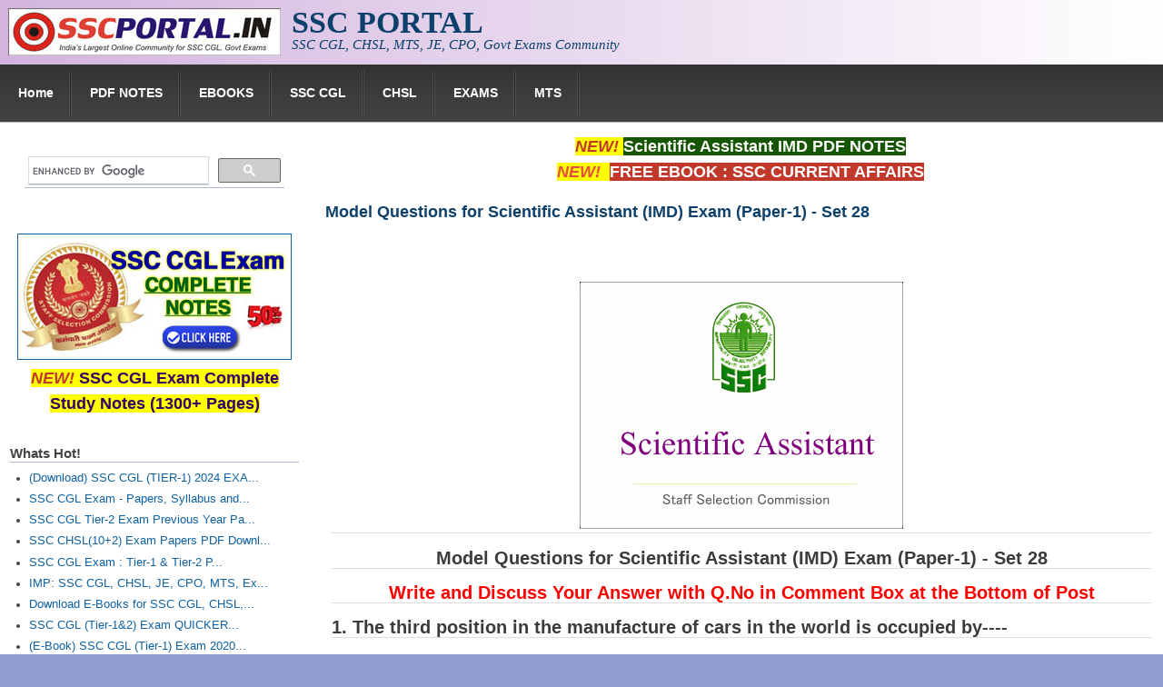

--- FILE ---
content_type: text/html; charset=utf-8
request_url: https://sscportal.in/scientific-assistant/model-questions/paper-1-set28
body_size: 8837
content:
<!DOCTYPE html>
<head>
  <meta http-equiv="Content-Type" content="text/html; charset=utf-8" />
<meta name="Generator" content="Drupal 7 (http://drupal.org)" />
<link rel="canonical" href="/scientific-assistant/model-questions/paper-1-set28" />
<link rel="shortlink" href="/node/8577" />
<meta name="viewport" content="width=device-width, initial-scale=1" />
<link rel="shortcut icon" href="https://sscportal.in/favicon.ico" type="image/vnd.microsoft.icon" />
  <title>Model Questions for Scientific Assistant (IMD) Exam (Paper-1) - Set 28 | SSC PORTAL : SSC CGL, CHSL, MTS, CPO, JE, Govt Exams Community</title>
  <link type="text/css" rel="stylesheet" href="https://sscportal.in/sites/default/files/css/css_xE-rWrJf-fncB6ztZfd2huxqgxu4WO-qwma6Xer30m4.css" media="all" />
<link type="text/css" rel="stylesheet" href="https://sscportal.in/sites/default/files/css/css_d-xkwlIr3FCAhzVatdI1nYGTrQiw2YTY_7V1pNE-Mxk.css" media="all" />
<link type="text/css" rel="stylesheet" href="https://sscportal.in/sites/default/files/css/css_PGbJgHCUCBf4dg7K9Kt8aAwsApndP4GZ9RuToPy3-Fk.css" media="all" />
<link type="text/css" rel="stylesheet" href="https://cdnjs.cloudflare.com/ajax/libs/font-awesome/4.4.0/css/font-awesome.min.css" media="all" />
<link type="text/css" rel="stylesheet" href="https://sscportal.in/sites/default/files/css/css_xu9hU3p_RfbMnK6MuPmkxrLxRPKqahX71-Bz5WjUeGg.css" media="all" />
<link type="text/css" rel="stylesheet" href="https://sscportal.in/sites/default/files/css/css_8Rj5wO79dcnlr0pafJVFQYfTauIqQe58EH7dV_Qk5n8.css" media="all" />
<link type="text/css" rel="stylesheet" href="https://sscportal.in/sites/default/files/css/css_QdJdVxWbfC12HKCsMySjXJ6mDWnkEC9hPzl20K3ROUU.css" media="only screen" />

<!--[if IE 8]>
<link type="text/css" rel="stylesheet" href="https://sscportal.in/sites/all/themes/mayo/css/ie8.css?t9cvv4" media="all" />
<![endif]-->

<!--[if  IE 7]>
<link type="text/css" rel="stylesheet" href="https://sscportal.in/sites/all/themes/mayo/css/ie.css?t9cvv4" media="all" />
<![endif]-->

<!--[if IE 6]>
<link type="text/css" rel="stylesheet" href="https://sscportal.in/sites/all/themes/mayo/css/ie6.css?t9cvv4" media="all" />
<![endif]-->
<style type="text/css" media="all">
<!--/*--><![CDATA[/*><!--*/
body{font-size:87.5%;font-family:Verdana,Geneva,Arial,'Bitstream Vera Sans','DejaVu Sans',Meiryo,'Hiragino Kaku Gothic Pro','MS PGothic',Osaka,sans-serif;}
h1,h2,h3,h4,h5{font-family:Verdana,Geneva,Arial,'Bitstream Vera Sans','DejaVu Sans',Meiryo,'Hiragino Kaku Gothic Pro','MS PGothic',Osaka,sans-serif;}
.sidebar h2{font-size:1.2em;}
#content .node h2{font-size:1.4em;}

/*]]>*/-->
</style>
  <script type="text/javascript" src="//ajax.googleapis.com/ajax/libs/jquery/1.7.2/jquery.min.js"></script>
<script type="text/javascript">
<!--//--><![CDATA[//><!--
window.jQuery || document.write("<script src='/sites/all/modules/jquery_update/replace/jquery/1.7/jquery.min.js'>\x3C/script>")
//--><!]]>
</script>
<script type="text/javascript" src="https://sscportal.in/sites/default/files/js/js_vSmhpx_T-AShyt_WMW5_TcwwxJP1imoVOa8jvwL_mxE.js"></script>
<script type="text/javascript" src="https://sscportal.in/sites/default/files/js/js_aP5CRxD4RNJA3rbakvUd_bll6xiPB6uJoWsMrKOtK40.js"></script>
<script type="text/javascript" src="https://sscportal.in/sites/default/files/js/js_pULybd8VWllm9VS5kuNjnShc9C6s-qTJdNHUX6_zQVk.js"></script>
<script type="text/javascript">
<!--//--><![CDATA[//><!--
jQuery.extend(Drupal.settings, {"basePath":"\/","pathPrefix":"","ajaxPageState":{"theme":"mayo","theme_token":"0Jt1BWqwoeyT6FDEW9Ms9-y-YYmjSopO2owxKRKaHgQ","js":{"\/\/ajax.googleapis.com\/ajax\/libs\/jquery\/1.7.2\/jquery.min.js":1,"0":1,"misc\/jquery.once.js":1,"misc\/drupal.js":1,"sites\/all\/modules\/admin_menu\/admin_devel\/admin_devel.js":1,"sites\/all\/modules\/google_cse\/google_cse.js":1,"sites\/all\/modules\/tb_megamenu\/js\/tb-megamenu-frontend.js":1,"sites\/all\/modules\/tb_megamenu\/js\/tb-megamenu-touch.js":1},"css":{"modules\/system\/system.base.css":1,"modules\/system\/system.menus.css":1,"modules\/system\/system.messages.css":1,"modules\/system\/system.theme.css":1,"modules\/comment\/comment.css":1,"modules\/field\/theme\/field.css":1,"sites\/all\/modules\/google_cse\/google_cse.css":1,"modules\/node\/node.css":1,"modules\/poll\/poll.css":1,"modules\/search\/search.css":1,"modules\/user\/user.css":1,"modules\/forum\/forum.css":1,"sites\/all\/modules\/views\/css\/views.css":1,"sites\/all\/modules\/ctools\/css\/ctools.css":1,"https:\/\/cdnjs.cloudflare.com\/ajax\/libs\/font-awesome\/4.4.0\/css\/font-awesome.min.css":1,"sites\/all\/modules\/tb_megamenu\/css\/bootstrap.css":1,"sites\/all\/modules\/tb_megamenu\/css\/base.css":1,"sites\/all\/modules\/tb_megamenu\/css\/default.css":1,"sites\/all\/modules\/tb_megamenu\/css\/compatibility.css":1,"sites\/all\/modules\/tb_megamenu\/css\/styles\/black.css":1,"sites\/all\/themes\/mayo\/css\/style.css":1,"sites\/all\/themes\/mayo\/css\/colors.css":1,"public:\/\/mayo\/mayo_files\/mayo.responsive.layout.css":1,"sites\/all\/themes\/mayo\/css\/ie8.css":1,"sites\/all\/themes\/mayo\/css\/ie.css":1,"sites\/all\/themes\/mayo\/css\/ie6.css":1,"0":1,"1":1,"2":1,"3":1}},"googleCSE":{"cx":"002437338063952434225:0algjql3q3m","language":"","resultsWidth":500,"domain":"www.google.com","showWaterMark":1}});
//--><!]]>
</script>

<script async src="https://pagead2.googlesyndication.com/pagead/js/adsbygoogle.js?client=ca-pub-3398794728093430"
     crossorigin="anonymous"></script>

</head>
<body class="html not-front not-logged-in one-sidebar sidebar-first page-node page-node- page-node-8577 node-type-blog rc-0" >
  <div id="skip-link">
    <a href="#main-content" class="element-invisible element-focusable">Skip to main content</a>
  </div>
    

<div id="page-wrapper" style=" margin-top: 0px; margin-bottom: 0px;">
  <div id="page" style="">

    <div id="header" style="border: none;">
    <div id="header-watermark" style="">
    <div class="section clearfix">

              <div id="logo">
        <a href="/" title="Home" rel="home">
          <img src="https://sscportal.in/sites/default/files/sscportal_logo.jpg" alt="Home" />
        </a>
        </div> <!-- /#logo -->
      
              <div id="name-and-slogan">
          <!--LOGO TEXT-->
        <h1 id="site-name">
                <a href="https://sscportal.in" title="Home" rel="home"><span>SSC PORTAL</span></a>
        </h1>

                      <div id="site-slogan">SSC CGL, CHSL, MTS, JE, CPO, Govt Exams Community</div>
                  </div> <!-- /#name-and-slogan -->
      
      
      
      <div class="clearfix cfie"></div>

      
    </div> <!-- /.section -->
    </div> <!-- /#header-watermark -->
    </div> <!-- /#header -->

    
    <div class="clearfix cfie"></div>

    <!-- for nice_menus, superfish -->
        <div id="menubar" class="menubar clearfix">
        <div class="region region-menubar">
    <div id="block-tb-megamenu-main-menu" class="block block-tb-megamenu clearfix">

    
  <div class="content">
    <div  class="tb-megamenu tb-megamenu-main-menu style-black">
      <button data-target=".nav-collapse" data-toggle="collapse" class="btn btn-navbar tb-megamenu-button" type="button">
      <i class="fa fa-reorder"></i>
    </button>
    <div class="nav-collapse  always-show">
    <ul  class="tb-megamenu-nav nav level-0 items-16">
  <li  data-id="847" data-level="1" data-type="menu_item" data-class="" data-xicon="" data-caption="" data-alignsub="" data-group="0" data-hidewcol="0" data-hidesub="0" class="tb-megamenu-item level-1 mega dropdown">
  <a href="/"  class="dropdown-toggle" title="HOME - SSCPORTAL">
        
    Home          </a>
  <div  data-class="" data-width="" class="tb-megamenu-submenu dropdown-menu mega-dropdown-menu nav-child">
  <div class="mega-dropdown-inner">
    <div  class="tb-megamenu-row row-fluid">
  <div  data-class="" data-width="12" data-hidewcol="0" id="tb-megamenu-column-1" class="tb-megamenu-column span12  mega-col-nav">
  <div class="tb-megamenu-column-inner mega-inner clearfix">
        <ul  class="tb-megamenu-subnav mega-nav level-1 items-2">
  <li  data-id="1295" data-level="2" data-type="menu_item" data-class="" data-xicon="" data-caption="" data-alignsub="" data-group="0" data-hidewcol="0" data-hidesub="0" class="tb-megamenu-item level-2 mega">
  <a href="/whats-new"  title="Whats New!">
        
    Whats New!          </a>
  </li>

<li  data-id="815" data-level="2" data-type="menu_item" data-class="" data-xicon="" data-caption="" data-alignsub="" data-group="0" data-hidewcol="0" data-hidesub="0" class="tb-megamenu-item level-2 mega">
  <a href="/calendar"  title="SSC: Exam Calendar">
        
    Exam Calendar          </a>
  </li>
</ul>
  </div>
</div>
</div>
  </div>
</div>
</li>

<li  data-id="736" data-level="1" data-type="menu_item" data-class="" data-xicon="" data-caption="" data-alignsub="left" data-group="0" data-hidewcol="0" data-hidesub="0" class="tb-megamenu-item level-1 mega mega-align-left dropdown">
  <a href="/study-kit"  class="dropdown-toggle" title="PDF Study Notes for SSC Exams">
        
    PDF NOTES          </a>
  <div  data-class="" data-width="320" style="width: 320px;" class="tb-megamenu-submenu dropdown-menu mega-dropdown-menu nav-child">
  <div class="mega-dropdown-inner">
    <div  class="tb-megamenu-row row-fluid">
  <div  data-class="" data-width="12" data-hidewcol="0" id="tb-megamenu-column-2" class="tb-megamenu-column span12  mega-col-nav">
  <div class="tb-megamenu-column-inner mega-inner clearfix">
        <ul  class="tb-megamenu-subnav mega-nav level-1 items-6">
  <li  data-id="737" data-level="2" data-type="menu_item" data-class="" data-xicon="" data-caption="" data-alignsub="" data-group="0" data-hidewcol="0" data-hidesub="0" class="tb-megamenu-item level-2 mega">
  <a href="/study-kit/cgl" >
        
    SSC CGL Tier-1 PDF NOTES          </a>
  </li>

<li  data-id="783" data-level="2" data-type="menu_item" data-class="" data-xicon="" data-caption="" data-alignsub="" data-group="0" data-hidewcol="0" data-hidesub="0" class="tb-megamenu-item level-2 mega">
  <a href="/study-kit/chsle"  title="Study Kit for CHSLE (10+2) Exam">
        
    SSC CHSL PDF Notes          </a>
  </li>

<li  data-id="4176" data-level="2" data-type="menu_item" data-class="" data-xicon="" data-caption="" data-alignsub="" data-group="0" data-hidewcol="0" data-hidesub="0" class="tb-megamenu-item level-2 mega">
  <a href="/study-kit/cgl/tier-1-hindi" >
        
    SSC CGL (Tier-1) हिन्दी PDF Notes          </a>
  </li>

<li  data-id="934" data-level="2" data-type="menu_item" data-class="" data-xicon="" data-caption="" data-alignsub="" data-group="0" data-hidewcol="0" data-hidesub="0" class="tb-megamenu-item level-2 mega">
  <a href="/study-kit/cgl-tier-2"  title="CGL Tier-2 PDF">
        
    SSC CGL Tier-2 Notes          </a>
  </li>

<li  data-id="1635" data-level="2" data-type="menu_item" data-class="" data-xicon="" data-caption="" data-alignsub="" data-group="0" data-hidewcol="0" data-hidesub="0" class="tb-megamenu-item level-2 mega">
  <a href="/study-kit/scientific-assistant"  title="Scientific Assistant(IMD) PDF Notes">
        
    Scientific Assistant(IMD) PDF Notes          </a>
  </li>

<li  data-id="4175" data-level="2" data-type="menu_item" data-class="" data-xicon="" data-caption="" data-alignsub="" data-group="0" data-hidewcol="0" data-hidesub="0" class="tb-megamenu-item level-2 mega">
  <a href="/study-kit/junior-engineer" >
        
    SSC Junior Engineer Notes          </a>
  </li>
</ul>
  </div>
</div>
</div>
  </div>
</div>
</li>

<li  data-id="3683" data-level="1" data-type="menu_item" data-class="" data-xicon="" data-caption="" data-alignsub="" data-group="0" data-hidewcol="0" data-hidesub="0" class="tb-megamenu-item level-1 mega dropdown">
  <a href="/ebook"  class="dropdown-toggle" title="EBOOKS PDF Download">
        
    EBOOKS          </a>
  <div  data-class="" data-width="300" style="width: 300px;" class="tb-megamenu-submenu dropdown-menu mega-dropdown-menu nav-child">
  <div class="mega-dropdown-inner">
    <div  class="tb-megamenu-row row-fluid">
  <div  data-class="" data-width="12" data-hidewcol="0" id="tb-megamenu-column-3" class="tb-megamenu-column span12  mega-col-nav">
  <div class="tb-megamenu-column-inner mega-inner clearfix">
        <ul  class="tb-megamenu-subnav mega-nav level-1 items-3">
  <li  data-id="4179" data-level="2" data-type="menu_item" data-class="" data-xicon="" data-caption="" data-alignsub="" data-group="0" data-hidewcol="0" data-hidesub="0" class="tb-megamenu-item level-2 mega">
  <a href="/ebook/ssc-cgl-current-affairs"  title="FREE Current Affairs">
        
    FREE Current Affairs          </a>
  </li>

<li  data-id="4177" data-level="2" data-type="menu_item" data-class="" data-xicon="" data-caption="" data-alignsub="" data-group="0" data-hidewcol="0" data-hidesub="0" class="tb-megamenu-item level-2 mega">
  <a href="/ebook/ssc-cgl" >
        
    SSC CGL PDF Ebooks          </a>
  </li>

<li  data-id="4178" data-level="2" data-type="menu_item" data-class="" data-xicon="" data-caption="" data-alignsub="" data-group="0" data-hidewcol="0" data-hidesub="0" class="tb-megamenu-item level-2 mega">
  <a href="/ebook/ssc-chsl"  title="SSC CHSL PDF Ebooks">
        
    SSC CHSL PDF Ebooks          </a>
  </li>
</ul>
  </div>
</div>
</div>
  </div>
</div>
</li>

<li  data-id="423" data-level="1" data-type="menu_item" data-class="" data-xicon="" data-caption="" data-alignsub="" data-group="0" data-hidewcol="0" data-hidesub="0" class="tb-megamenu-item level-1 mega dropdown">
  <a href="/cgl"  class="dropdown-toggle" title="SSC Combined Graduate Level Examination">
        
    SSC CGL          </a>
  <div  data-class="" data-width="500" style="width: 500px;" class="tb-megamenu-submenu dropdown-menu mega-dropdown-menu nav-child">
  <div class="mega-dropdown-inner">
    <div  class="tb-megamenu-row row-fluid">
  <div  data-class="" data-width="6" data-hidewcol="0" id="tb-megamenu-column-6" class="tb-megamenu-column span6  mega-col-nav">
  <div class="tb-megamenu-column-inner mega-inner clearfix">
        <ul  class="tb-megamenu-subnav mega-nav level-1 items-2">
  <li  data-id="1515" data-level="2" data-type="menu_item" data-class="" data-xicon="" data-caption="" data-alignsub="" data-group="1" data-hidewcol="0" data-hidesub="0" class="tb-megamenu-item level-2 mega mega-group">
  <a href="/cgl/tier-1"  class="mega-group-title" title="SSC: Combined Graduate Level Examination - [Tier-1]">
        
    SSC CGL TIER-1          </a>
  <div  data-class="" data-width="" class="tb-megamenu-submenu mega-group-ct nav-child">
  <div class="mega-dropdown-inner">
    <div  class="tb-megamenu-row row-fluid">
  <div  data-class="" data-width="12" data-hidewcol="0" id="tb-megamenu-column-4" class="tb-megamenu-column span12  mega-col-nav">
  <div class="tb-megamenu-column-inner mega-inner clearfix">
        <ul  class="tb-megamenu-subnav mega-nav level-2 items-3">
  <li  data-id="3694" data-level="3" data-type="menu_item" data-class="" data-xicon="" data-caption="" data-alignsub="" data-group="0" data-hidewcol="0" data-hidesub="0" class="tb-megamenu-item level-3 mega">
  <a href="/cgl/tier-1/papers" >
        
    Tier-1 PAPERS          </a>
  </li>

<li  data-id="3693" data-level="3" data-type="menu_item" data-class="" data-xicon="" data-caption="" data-alignsub="" data-group="0" data-hidewcol="0" data-hidesub="0" class="tb-megamenu-item level-3 mega">
  <a href="/cgl/tier-1/syllabus" >
        
    Tier-1 Syllabus          </a>
  </li>

<li  data-id="1497" data-level="3" data-type="menu_item" data-class="" data-xicon="" data-caption="" data-alignsub="" data-group="0" data-hidewcol="0" data-hidesub="0" class="tb-megamenu-item level-3 mega">
  <a href="/cgl/tier-1/answer-keys"  title="(Answer Keys) SSC CGL Exam : Tier-1">
        
    Tier-1 Answer Keys          </a>
  </li>
</ul>
  </div>
</div>
</div>
  </div>
</div>
</li>

<li  data-id="1514" data-level="2" data-type="menu_item" data-class="" data-xicon="" data-caption="" data-alignsub="" data-group="1" data-hidewcol="0" data-hidesub="0" class="tb-megamenu-item level-2 mega mega-group">
  <a href="/cgl/tier-2"  class="mega-group-title" title="SSC: Combined Graduate Level Examination - [Tier-2]">
        
    SSC CGL TIER-2          </a>
  <div  data-class="" data-width="" class="tb-megamenu-submenu mega-group-ct nav-child">
  <div class="mega-dropdown-inner">
    <div  class="tb-megamenu-row row-fluid">
  <div  data-class="" data-width="12" data-hidewcol="0" id="tb-megamenu-column-5" class="tb-megamenu-column span12  mega-col-nav">
  <div class="tb-megamenu-column-inner mega-inner clearfix">
        <ul  class="tb-megamenu-subnav mega-nav level-2 items-2">
  <li  data-id="2902" data-level="3" data-type="menu_item" data-class="" data-xicon="" data-caption="" data-alignsub="" data-group="0" data-hidewcol="0" data-hidesub="0" class="tb-megamenu-item level-3 mega">
  <a href="/cgl/tier-2/papers" >
        
    TIER-2 Papers          </a>
  </li>

<li  data-id="2903" data-level="3" data-type="menu_item" data-class="" data-xicon="" data-caption="" data-alignsub="" data-group="0" data-hidewcol="0" data-hidesub="0" class="tb-megamenu-item level-3 mega">
  <a href="/cgl/tier-2/syllabus"  title="SSC: Combined Graduate Level Examination : Syllabus [Tier-2]">
        
    TIER-2 Syllabus          </a>
  </li>
</ul>
  </div>
</div>
</div>
  </div>
</div>
</li>
</ul>
  </div>
</div>

<div  data-class="" data-width="6" data-hidewcol="" id="tb-megamenu-column-7" class="tb-megamenu-column span6  mega-col-nav">
  <div class="tb-megamenu-column-inner mega-inner clearfix">
        <ul  class="tb-megamenu-subnav mega-nav level-1 items-6">
  <li  data-id="718" data-level="2" data-type="menu_item" data-class="" data-xicon="" data-caption="" data-alignsub="" data-group="0" data-hidewcol="0" data-hidesub="0" class="tb-megamenu-item level-2 mega">
  <a href="/cgl/papers"  title="Previous Years Paper SSC CGL Pre and Mains">
        
    SSC CGL PAPERS          </a>
  </li>

<li  data-id="1287" data-level="2" data-type="menu_item" data-class="" data-xicon="" data-caption="" data-alignsub="" data-group="0" data-hidewcol="0" data-hidesub="0" class="tb-megamenu-item level-2 mega">
  <a href="/study-kit/cgl"  title="Study Kit for CGL Tier-1">
        
    Study Kit for CGL Tier-1          </a>
  </li>

<li  data-id="2068" data-level="2" data-type="menu_item" data-class="" data-xicon="" data-caption="" data-alignsub="" data-group="0" data-hidewcol="0" data-hidesub="0" class="tb-megamenu-item level-2 mega">
  <a href="/cgl/trend-analysis"  title="SSC CGL Tier-1 Exam Trend Analysis">
        
    CGL Trend Analysis          </a>
  </li>

<li  data-id="2119" data-level="2" data-type="menu_item" data-class="" data-xicon="" data-caption="" data-alignsub="" data-group="0" data-hidewcol="0" data-hidesub="0" class="tb-megamenu-item level-2 mega">
  <a href="/cgl/resources"  title="CGL Exam Downloads ">
        
    CGL Exam Downloads           </a>
  </li>

<li  data-id="860" data-level="2" data-type="menu_item" data-class="" data-xicon="" data-caption="" data-alignsub="" data-group="0" data-hidewcol="0" data-hidesub="0" class="tb-megamenu-item level-2 mega">
  <a href="/ebook/ssc-cgl"  title="SSC CGL FREE EBOOK PDF">
        
    SSC CGL FREE EBOOK          </a>
  </li>

<li  data-id="1540" data-level="2" data-type="menu_item" data-class="" data-xicon="" data-caption="" data-alignsub="" data-group="0" data-hidewcol="0" data-hidesub="0" class="tb-megamenu-item level-2 mega">
  <a href="/cgl/result" >
        
    SSC CGL Results          </a>
  </li>
</ul>
  </div>
</div>
</div>
  </div>
</div>
</li>

<li  data-id="753" data-level="1" data-type="menu_item" data-class="" data-xicon="" data-caption="" data-alignsub="" data-group="0" data-hidewcol="0" data-hidesub="0" class="tb-megamenu-item level-1 mega dropdown">
  <a href="/chsl"  class="dropdown-toggle" title="SSC combined higher secondary level exam (CHSL)">
        
    CHSL          </a>
  <div  data-class="" data-width="250" style="width: 250px;" class="tb-megamenu-submenu dropdown-menu mega-dropdown-menu nav-child">
  <div class="mega-dropdown-inner">
    <div  class="tb-megamenu-row row-fluid">
  <div  data-class="" data-width="12" data-hidewcol="0" id="tb-megamenu-column-8" class="tb-megamenu-column span12  mega-col-nav">
  <div class="tb-megamenu-column-inner mega-inner clearfix">
        <ul  class="tb-megamenu-subnav mega-nav level-1 items-4">
  <li  data-id="1646" data-level="2" data-type="menu_item" data-class="" data-xicon="" data-caption="" data-alignsub="" data-group="0" data-hidewcol="0" data-hidesub="0" class="tb-megamenu-item level-2 mega">
  <a href="/chsl/papers"  title="SSC CHSL(10+2) Exam Papers Download">
        
    CHSL Question Papers          </a>
  </li>

<li  data-id="1647" data-level="2" data-type="menu_item" data-class="" data-xicon="" data-caption="" data-alignsub="" data-group="0" data-hidewcol="0" data-hidesub="0" class="tb-megamenu-item level-2 mega">
  <a href="/chsle/syllabus"  title="SSC CHSL Exam - Syllabus">
        
    CHSL Syllabus          </a>
  </li>

<li  data-id="432" data-level="2" data-type="menu_item" data-class="" data-xicon="" data-caption="" data-alignsub="" data-group="0" data-hidewcol="0" data-hidesub="0" class="tb-megamenu-item level-2 mega">
  <a href="/chsle/resources"  title="CHSL Exam Resources">
        
    CHSL Exam Resources          </a>
  </li>

<li  data-id="3685" data-level="2" data-type="menu_item" data-class="" data-xicon="" data-caption="" data-alignsub="" data-group="0" data-hidewcol="0" data-hidesub="0" class="tb-megamenu-item level-2 mega">
  <a href="/chsle/sample-papers" >
        
    CHSL Sample Paper          </a>
  </li>
</ul>
  </div>
</div>
</div>
  </div>
</div>
</li>

<li  data-id="420" data-level="1" data-type="menu_item" data-class="" data-xicon="" data-caption="" data-alignsub="" data-group="0" data-hidewcol="0" data-hidesub="0" class="tb-megamenu-item level-1 mega dropdown">
  <a href="/exams"  class="dropdown-toggle" title="SSC EXAMS">
        
    EXAMS          </a>
  <div  data-class="" data-width="300" style="width: 300px;" class="tb-megamenu-submenu dropdown-menu mega-dropdown-menu nav-child">
  <div class="mega-dropdown-inner">
    <div  class="tb-megamenu-row row-fluid">
  <div  data-class="" data-width="12" data-hidewcol="0" id="tb-megamenu-column-9" class="tb-megamenu-column span12  mega-col-nav">
  <div class="tb-megamenu-column-inner mega-inner clearfix">
        <ul  class="tb-megamenu-subnav mega-nav level-1 items-10">
  <li  data-id="1768" data-level="2" data-type="menu_item" data-class="" data-xicon="" data-caption="" data-alignsub="" data-group="0" data-hidewcol="0" data-hidesub="0" class="tb-megamenu-item level-2 mega">
  <a href="/stenographers-grade-c-d"  title="SSC Stenographers Grade &#039;C&#039; and &#039;D&#039; Examination">
        
    Stenographers Grade 'C&D'          </a>
  </li>

<li  data-id="3679" data-level="2" data-type="menu_item" data-class="" data-xicon="" data-caption="" data-alignsub="" data-group="0" data-hidewcol="0" data-hidesub="0" class="tb-megamenu-item level-2 mega">
  <a href="/constable-gd" >
        
    SSC Constable (GD)          </a>
  </li>

<li  data-id="435" data-level="2" data-type="menu_item" data-class="" data-xicon="" data-caption="" data-alignsub="" data-group="0" data-hidewcol="0" data-hidesub="0" class="tb-megamenu-item level-2 mega">
  <a href="/junior-engineer"  title="SSC - Junior Engineers (Civil &amp; Electrical)">
        
    SSC Junior Engineers (J.E.)          </a>
  </li>

<li  data-id="436" data-level="2" data-type="menu_item" data-class="" data-xicon="" data-caption="" data-alignsub="" data-group="0" data-hidewcol="0" data-hidesub="0" class="tb-megamenu-item level-2 mega">
  <a href="/JHT"  title="Junior Hindi Translators (JHT)">
        
    Junior Hindi Translators (JHT)          </a>
  </li>

<li  data-id="3696" data-level="2" data-type="menu_item" data-class="" data-xicon="" data-caption="" data-alignsub="" data-group="0" data-hidewcol="0" data-hidesub="0" class="tb-megamenu-item level-2 mega">
  <a href="/delhi-police/constable" >
        
    Delhi Police Constables          </a>
  </li>

<li  data-id="1021" data-level="2" data-type="menu_item" data-class="" data-xicon="" data-caption="" data-alignsub="" data-group="0" data-hidewcol="0" data-hidesub="0" class="tb-megamenu-item level-2 mega">
  <a href="/FCI" >
        
    FCI Exam          </a>
  </li>

<li  data-id="3678" data-level="2" data-type="menu_item" data-class="" data-xicon="" data-caption="" data-alignsub="" data-group="0" data-hidewcol="0" data-hidesub="0" class="tb-megamenu-item level-2 mega">
  <a href="/si-delhi-police-capf" >
        
    CAPF / Delhi Police - SI (CPO)          </a>
  </li>

<li  data-id="3698" data-level="2" data-type="menu_item" data-class="" data-xicon="" data-caption="" data-alignsub="" data-group="0" data-hidewcol="0" data-hidesub="0" class="tb-megamenu-item level-2 mega">
  <a href="/vacancy" >
        
    SSC Exam Vacancies          </a>
  </li>

<li  data-id="3766" data-level="2" data-type="menu_item" data-class="" data-xicon="" data-caption="" data-alignsub="" data-group="0" data-hidewcol="0" data-hidesub="0" class="tb-megamenu-item level-2 mega">
  <a href="/scientific-assistant"  title="SSC Scientific Assistant Exam">
        
    Scientific Assistant Exam          </a>
  </li>

<li  data-id="4174" data-level="2" data-type="menu_item" data-class="" data-xicon="" data-caption="" data-alignsub="" data-group="0" data-hidewcol="0" data-hidesub="0" class="tb-megamenu-item level-2 mega">
  <a href="/intelligence-bureau/ACIO" >
        
    ACIO (IB) Exam          </a>
  </li>
</ul>
  </div>
</div>
</div>
  </div>
</div>
</li>

<li  data-id="1917" data-level="1" data-type="menu_item" data-class="" data-xicon="" data-caption="" data-alignsub="" data-group="0" data-hidewcol="0" data-hidesub="0" class="tb-megamenu-item level-1 mega dropdown">
  <a href="/MTS"  class="dropdown-toggle" title="SSC MTS Exam">
        
    MTS          </a>
  <div  data-class="" data-width="250" style="width: 250px;" class="tb-megamenu-submenu dropdown-menu mega-dropdown-menu nav-child">
  <div class="mega-dropdown-inner">
    <div  class="tb-megamenu-row row-fluid">
  <div  data-class="" data-width="12" data-hidewcol="0" id="tb-megamenu-column-10" class="tb-megamenu-column span12  mega-col-nav">
  <div class="tb-megamenu-column-inner mega-inner clearfix">
        <ul  class="tb-megamenu-subnav mega-nav level-1 items-4">
  <li  data-id="725" data-level="2" data-type="menu_item" data-class="" data-xicon="" data-caption="" data-alignsub="" data-group="0" data-hidewcol="0" data-hidesub="0" class="tb-megamenu-item level-2 mega">
  <a href="/MTS/papers"  title="SSC MTS Exam Papers">
        
    MTS Exam Papers          </a>
  </li>

<li  data-id="720" data-level="2" data-type="menu_item" data-class="" data-xicon="" data-caption="" data-alignsub="" data-group="0" data-hidewcol="0" data-hidesub="0" class="tb-megamenu-item level-2 mega">
  <a href="/MTS/syllabus"  title="SSC MTS Exam Syllabus">
        
    MTS Exam Syllabus          </a>
  </li>

<li  data-id="724" data-level="2" data-type="menu_item" data-class="" data-xicon="" data-caption="" data-alignsub="" data-group="0" data-hidewcol="0" data-hidesub="0" class="tb-megamenu-item level-2 mega">
  <a href="/study-kit/mts"  title="SSC MTS Study Material">
        
    MTS Study Notes          </a>
  </li>

<li  data-id="771" data-level="2" data-type="menu_item" data-class="" data-xicon="" data-caption="" data-alignsub="" data-group="0" data-hidewcol="0" data-hidesub="0" class="tb-megamenu-item level-2 mega">
  <a href="/study-kit/mts-hindi"  title="SSC MTS मल्टीटास्किंग स्टाफ : अध्ययन सामग्री">
        
    मल्टीटास्किंग : Hindi Notes          </a>
  </li>
</ul>
  </div>
</div>
</div>
  </div>
</div>
</li>
</ul>
      </div>
  </div>
  </div>
</div>
  </div>
    </div>
        
    <!-- space between menus and contents -->
    <div class="spacer clearfix cfie"></div>


    <div id="main-wrapper">
    <div id="main" class="clearfix" style="padding: 0px 0px; box-sizing: border-box;">

      
      
      
      <div class="clearfix cfie"></div>


      <!-- main content -->
      <div id="content" class="column"><div class="section">

                  <div id="highlighted">  <div class="region region-highlighted">
    <div id="block-block-30" class="block block-block clearfix">

    
  <div class="content">
    <p style="text-align:center;">
    <span style="background-color:#ffff00;color:#c0392b;font-size:18px;"><i><strong>NEW! </strong></i></span><a target="_blank" rel="noopener noreferrer" href="https://sscportal.in/study-kit/scientific-assistant"><span style="background-color:#165602;color:#ffffff;font-size:18px;"><strong>Scientific Assistant IMD PDF NOTES </strong></span></a>
</p>

<p style="text-align:center"><span style="color:#e74c3c"><strong><span style="font-size:18px"><em><span style="background-color:#ffff00">NEW!&nbsp;&nbsp;</span></em></span></strong></span><a href="https://sscportal.in/ebook/ssc-cgl-current-affairs" target="_blank"><span style="color:#ffffff"><strong><span style="font-size:18px"><span style="background-color:#c0392b">FREE EBOOK : SSC CURRENT AFFAIRS </span></span></strong></span></a></p>
  </div>
</div>
  </div>
</div>
        
        
        <a id="main-content"></a>
                <h1 class="title" id="page-title">Model Questions for Scientific Assistant (IMD) Exam (Paper-1) - Set 28</h1>                <div class="tabs clearfix"></div>                          <div class="region region-content">
    <div id="block-system-main" class="block block-system clearfix">

    
  <div class="content">
    <div id="node-8577" class="node node-blog node-promoted clearfix" about="/scientific-assistant/model-questions/paper-1-set28" typeof="sioc:Post sioct:BlogPost">

  
      <span property="dc:title" content="Model Questions for Scientific Assistant (IMD) Exam (Paper-1) - Set 28" class="rdf-meta element-hidden"></span>
  
  <div class="content">
    <div class="field field-name-body field-type-text-with-summary field-label-hidden"><div class="field-items"><div class="field-item even" property="content:encoded"><h2 align="center">
<img src="https://sscportal.in/sites/default/files/SSC-Scientific-Assistant.gif" /></h2>
<h2 align="center">Model Questions for Scientific Assistant (IMD) Exam (Paper-1) 
- Set 28</h2>
<h2 align="center"><font color="#FF0000">Write and Discuss Your Answer with Q.No 
in Comment Box at the Bottom of Post</font></h2>
<h2>1. The third position in the manufacture of cars in the world is occupied by----</h2>
<p>(a) Japan <br />
(b) USA<br />
(c) France <br />
(d) Germany</p>
<h2>2. Silicon Valley is located in----</h2>
<p>(a) Scotland <br />
(b) California<br />
(c) Swiss Alps <br />
(d) New England states</p>
<h2>3. Largest producer of silver in the world is----</h2>
<p>(a) Mexico <br />
(b) USA<br />
(c) Laos <br />
(d) South Africa</p>
<h2>4. Plantation agriculture is most widespread in-----</h2>
<p>(a) Nile valley <br />
(b) Mississippi valley<br />
(c) California <br />
(d) Caribbean</p>
<h2>5. Dry warm summers are found in----</h2>
<p>(a) China Sea <br />
(b) Mediterranean Sea<br />
(c) Red Sea <br />
(d) Arabian Sea</p>

<h1 style="text-align:center"><a href="https://sscportal.in/ebook/ssc-scientific-assistant-imd-papers-pdf" target="_blank"><img src="https://iasexamportal.com/sites/default/files/download.jpg" /></a></h1>

<h2 style="text-align:center"><strong><a href="https://sscportal.in/ebook/ssc-scientific-assistant-imd-papers-pdf" target="_blank"><span style="color:#cc0000"><span style="background-color:#ffff00">(EBOOK)  SSC Scientific Assistant (IMD) Exam Papers PDF Download</span></span></a></strong></h2>

<h2 style="text-align:center"><a href="https://sscportal.in/study-kit/scientific-assistant" target="_blank">Study Kit for SSC Scientific Assistant (IMD) EXAM</a></h2>

<!--break-->

<h2>6. Which one of the following countries does not border the Caspian Sea?</h2>
<p>(a) Azerbaijan <br />
(b) Iran<br />
(c) Iraq <br />
(d) Kazakhstan</p>
<h2>7. Which one of the following seas is the shallowest?</h2>
<p>(a) Baltic Sea <br />
(b) Black Sea<br />
(c) Yellow Sea <br />
(d) North Sea</p>
<h2>8. Which of the following is the most busiest ocean route in the world?</h2>
<p>(a) Mediterranean-Suez route<br />
(b) South American route<br />
(c) North Atlantic route<br />
(d) Pacific Ocean route</p>
<h2>9. The Yellow Stone National Park is located in----</h2>
<p>(a) USA <br />
(b) Canada<br />
(c) Brazil <br />
(d) France</p>
<h2>10. Which one of the following is the biggest shipping canal?</h2>
<p>(a) Panama Canal <br />
(b) Kiel Canal<br />
(c) Suez Canal <br />
(d) Volga Baltic Canal</p>
<h2><font color="#FF0000">Answer</font></h2>
<h2><font color="#FF0000">1. (d) 2. (b) 3. (a) 4. (c) 5. (b) 6. (c) 7. (d) 8. 
(c) 9. (a) 10. (c)</font></h2>
<h1 style="text-align:center"><a href="https://sscportal.in/ebook/ssc-scientific-assistant-imd-papers-pdf" target="_blank"><img src="https://iasexamportal.com/sites/default/files/download.jpg" /></a></h1>

<h2 style="text-align:center"><strong><a href="https://sscportal.in/ebook/ssc-scientific-assistant-imd-papers-pdf" target="_blank"><span style="color:#cc0000"><span style="background-color:#ffff00">(EBOOK)  SSC Scientific Assistant (IMD) Exam Papers PDF Download</span></span></a></strong></h2>

<h2 style="text-align:center"><a href="https://sscportal.in/study-kit/scientific-assistant" target="_blank">Study Kit for SSC Scientific Assistant (IMD) EXAM</a></h2>

</div></div></div><div class="field field-name-taxonomy-vocabulary-12 field-type-taxonomy-term-reference field-label-hidden"><div class="field-items"><div class="field-item even"><a href="/tag/ssc-combined-graduate-level-exam" typeof="skos:Concept" property="rdfs:label skos:prefLabel" datatype="">SSC Combined Graduate Level Exam</a></div></div></div><div class="field field-name-taxonomy-vocabulary-9 field-type-taxonomy-term-reference field-label-hidden"><div class="field-items"><div class="field-item even"><a href="/tag/scientific-assistant" typeof="skos:Concept" property="rdfs:label skos:prefLabel" datatype="">Scientific Assistant</a></div></div></div><div class="field field-name-taxonomy-vocabulary-7 field-type-taxonomy-term-reference field-label-hidden"><div class="field-items"><div class="field-item even"><a href="/tag/general-knowledge" typeof="skos:Concept" property="rdfs:label skos:prefLabel" datatype="">General Knowledge</a></div></div></div><div class="field field-name-taxonomy-vocabulary-2 field-type-taxonomy-term-reference field-label-hidden"><div class="field-items"><div class="field-item even"><a href="/tag/combined-graduate-level-exam" typeof="skos:Concept" property="rdfs:label skos:prefLabel" datatype="">Combined Graduate Level Exam</a></div></div></div><div class="field field-name-taxonomy-vocabulary-11 field-type-taxonomy-term-reference field-label-hidden"><div class="field-items"><div class="field-item even"><a href="/tag/daily-gk-questions" typeof="skos:Concept" property="rdfs:label skos:prefLabel" datatype="">Daily GK Questions</a></div><div class="field-item odd"><a href="/tag/daily-questions-challenge" typeof="skos:Concept" property="rdfs:label skos:prefLabel" datatype="">Daily Questions Challenge</a></div></div></div><div class="field field-name-taxonomy-vocabulary-13 field-type-taxonomy-term-reference field-label-hidden"><div class="field-items"><div class="field-item even"><a href="/tag/%E0%A4%95%E0%A4%B0%E0%A5%8D%E0%A4%AE%E0%A4%9A%E0%A4%BE%E0%A4%B0%E0%A5%80-%E0%A4%9A%E0%A4%AF%E0%A4%A8-%E0%A4%86%E0%A4%AF%E0%A5%8B%E0%A4%97" typeof="skos:Concept" property="rdfs:label skos:prefLabel" datatype="">कर्मचारी चयन आयोग</a></div></div></div>  </div>

  <ul class="links inline"><li class="blog_usernames_blog first last"><a href="/blog/2170" title="Read staff&#039;s latest blog entries.">staff&#039;s blog</a></li>
</ul>
</div>

 <!-- added -->

  </div>
</div>
<div id="block-block-49" class="block block-block clearfix">

    
  <div class="content">
    <center>
<script async src="https://pagead2.googlesyndication.com/pagead/js/adsbygoogle.js?client=ca-pub-3398794728093430"
     crossorigin="anonymous"></script>
<!-- SSC-BOT-RESPONSIVE -->
<ins class="adsbygoogle"
     style="display:block"
     data-ad-client="ca-pub-3398794728093430"
     data-ad-slot="5343756861"
     data-ad-format="auto"
     data-full-width-responsive="true"></ins>
<script>
     (adsbygoogle = window.adsbygoogle || []).push({});
</script>
</center>  </div>
</div>
  </div>
        
      </div></div> <!-- /.section, /#content -->

      <!-- sidebar (first) -->
              <div id="sidebar-first" class="column sidebar"><div class="section">
            <div class="region region-sidebar-first">
    <div id="block-block-7" class="block block-block clearfix">

    
  <div class="content">
    <script>
  (function() {
    var cx = '002437338063952434225:0algjql3q3m';
    var gcse = document.createElement('script');
    gcse.type = 'text/javascript';
    gcse.async = true;
    gcse.src = 'https://cse.google.com/cse.js?cx=' + cx;
    var s = document.getElementsByTagName('script')[0];
    s.parentNode.insertBefore(gcse, s);
  })();
</script>
<gcse:search></gcse:search>  </div>
</div>
<div id="block-block-38" class="block block-block clearfix">

    
  <div class="content">
    <p style="text-align:center"><a href="https://sscportal.in/study-kit/cgl" target="_blank"><img alt="SSC CGL Exam Complete Study Notes" src="https://sscportal.in/sites/default/files/SK-CGL-NOTES-SIDEBAR.jpg" style="border-style:solid; border-width:1px; height:137px; width:300px" /></a></p>

<p style="text-align:center"><strong><span style="font-size:18px"><span style="color:#c0392b"><em><span style="background-color:#ffff00">NEW!</span></em></span><span style="background-color:#ffff00"> <a href="https://sscportal.in/study-kit/cgl"><span style="color:#330066">SSC CGL Exam Complete<br />
Study Notes (1300+ Pages)</span></a></span></span></strong></p>
  </div>
</div>
<div id="block-views-nodequeue-2-block" class="block block-views clearfix">

    <h2>Whats Hot!</h2>
  
  <div class="content">
    <div class="view view-nodequeue-2 view-id-nodequeue_2 view-display-id-block view-dom-id-dce9741511caa6e3acab5b72aeff6d2c">
        
  
  
      <div class="view-content">
      <div class="item-list">    <ul>          <li class="views-row views-row-1 views-row-odd views-row-first">  
  <div class="views-field views-field-title">        <span class="field-content"><a href="/cgl/tier-1/papers/2024">(Download) SSC CGL (TIER-1) 2024 EXA...</a></span>  </div></li>
          <li class="views-row views-row-2 views-row-even">  
  <div class="views-field views-field-title">        <span class="field-content"><a href="/cgl">SSC CGL Exam - Papers, Syllabus and...</a></span>  </div></li>
          <li class="views-row views-row-3 views-row-odd">  
  <div class="views-field views-field-title">        <span class="field-content"><a href="/cgl/tier-2/papers">SSC CGL Tier-2 Exam Previous Year Pa...</a></span>  </div></li>
          <li class="views-row views-row-4 views-row-even">  
  <div class="views-field views-field-title">        <span class="field-content"><a href="/chsl/papers">SSC CHSL(10+2) Exam Papers PDF Downl...</a></span>  </div></li>
          <li class="views-row views-row-5 views-row-odd">  
  <div class="views-field views-field-title">        <span class="field-content"><a href="/cgl/papers">SSC CGL Exam : Tier-1 &amp; Tier-2 P...</a></span>  </div></li>
          <li class="views-row views-row-6 views-row-even">  
  <div class="views-field views-field-title">        <span class="field-content"><a href="/download">IMP: SSC CGL, CHSL, JE, CPO, MTS, Ex...</a></span>  </div></li>
          <li class="views-row views-row-7 views-row-odd">  
  <div class="views-field views-field-title">        <span class="field-content"><a href="/ebook">Download E-Books for SSC CGL, CHSL,...</a></span>  </div></li>
          <li class="views-row views-row-8 views-row-even">  
  <div class="views-field views-field-title">        <span class="field-content"><a href="/study-kit/cgl-quicker-notes">SSC CGL (Tier-1&amp;2) Exam QUICKER...</a></span>  </div></li>
          <li class="views-row views-row-9 views-row-odd">  
  <div class="views-field views-field-title">        <span class="field-content"><a href="/ebook/ssc-cgl-solved-papers-2020">(E-Book) SSC CGL (Tier-1) Exam 2020...</a></span>  </div></li>
          <li class="views-row views-row-10 views-row-even views-row-last">  
  <div class="views-field views-field-title">        <span class="field-content"><a href="/ebook/ssc-chsl-previous-question-papers">(E-Book) SSC CHSL (10+2) Exam Solved...</a></span>  </div></li>
      </ul></div>    </div>
  
  
  
  
  
  
</div>  </div>
</div>
<div id="block-block-39" class="block block-block clearfix">

    
  <div class="content">
    <div style="border-style: solid; border-width: 1px; padding-left: 4px; padding-right: 4px; padding-top: 4px; padding-bottom: 4px; background-color: rgb(255, 255, 204); text-align: center;">
<p style="text-align: center;"><span style="font-size:16px"><strong><a href="https://sscportal.in/cgl/papers">SSC CGL Tier-1 &amp; 2 PAPERS</a></strong></span></p>
<p style="text-align: center;"><span style="font-size:16px"><strong><a href="https://sscportal.in/chsl/papers">CHSL EXAM PAPERS</a></strong></span></strong></p>

<p><strong><span style="font-size:16px"><a href="https://sscportal.in/study-kit/cgl"><span style="color:#c0392b">SSC CGL STUDY NOTES</span></a></span></strong></p>


<p style="text-align:center"><span style="font-size:14px"><span style="color:#c0392b"><strong><em><span style="background-color:#ffff00">NEW!</span></em></strong></span><span style="color:#165602"><strong><em><span style="background-color:#ffff00">&nbsp;</span></em></strong></span><a href="https://sscportal.in/study-kit/junior-engineer" target="_blank"><span style="color:#ffffff"><strong><span style="background-color:#165602">SSC JE Exam Notes</span></strong></span></a></span></p>


<!--<a href="https://sscportal.in/apps/upload-admit-card">SUBMIT Your Admit Card</a>-->

</span></p>
</div>  </div>
</div>
<div id="block-block-3" class="block block-block clearfix">

    <h2>Important Links</h2>
  
  <div class="content">
    <div style="border-style: solid; border-width: 1px; padding-left: 4px; padding-right: 4px; padding-top: 1px; padding-bottom: 1px; background-color: #003366">
<h2 align="center"><font color="#FFFFFF">
<a href="https://sscportal.in/download"><font color="#FFFFFF">SSC EXAM DOWNLOADS</font></a></font>
</h2>
</div>

<!--SSC-FLEX-->
<!--
<center>
<div id='div-gpt-ad-1433664041120-0' style='width:300px; height:250px; border:1px solid #c0c0c0'>
<script type='text/javascript'>
googletag.cmd.push(function() { googletag.display('div-gpt-ad-1433664041120-0'); });
</script>
</div>
</center>
-->  </div>
</div>
<div id="block-block-21" class="block block-block clearfix">

    <h2>Downloads</h2>
  
  <div class="content">
    <ul>
	<li><span style="color:#e74c3c"><em><strong>New! </strong></em></span><span style="background-color:#ffff00; font-size:14px"><a href="https://sscportal.in/cgl/papers" target="_blank"><strong>SSC CGL 10+ Years Papers </strong></a></span></li>
	<li><span style="color:#e74c3c"><em><strong>New! </strong></em></span><span style="background-color:#ffff00; font-size:14px"><strong><a href="https://sscportal.in/chsl/papers" target="_blank">SSC CHSL 10+ Years Papers </a></strong></span></li>
	<li><span style="color:#e74c3c"><em><strong>New! </strong></em></span><span style="background-color:#ffff00; font-size:14px"><strong><a href="https://sscportal.in/mts/papers" target="_blank">SSC MTS 10+ Years Papers </a></strong></span></li>
	<li><span style="color:#e74c3c"><em><strong>New! </strong></em></span><span style="background-color:#ffff00; font-size:14px"><strong><a href="https://sscportal.in/junior-engineer/papers" target="_blank">SSC JE 10+ Years Papers </a></strong></span></li>
	<li><span style="color:#e74c3c"><em><strong>New! </strong></em></span><span style="background-color:#ffff00; font-size:14px"><strong><a href="https://sscportal.in/stenographers-grade-c-d/papers" target="_blank">SSC Stenographers Papers </a></strong></span></li>
	<li><span style="color:#e74c3c"><em><strong>New! </strong></em></span><span style="background-color:#ffff00; font-size:14px"><strong><a href="https://sscportal.in/scientific-assistant/papers" target="_blank">SSC IMD Years Papers </a></strong></span></li>
	<li><span style="color:#e74c3c"><em><strong>New! </strong></em></span><span style="background-color:#ffff00; font-size:14px"><strong><a href="https://sscportal.in/constable-gd/papers" target="_blank">SSC Constables (GD) Papers </a></strong></span></li>
	<li><span style="color:#e74c3c"><em><strong>New! </strong></em></span><span style="background-color:#ffff00; font-size:14px"><strong><a href="https://sscportal.in/cpo/papers" target="_blank">SSC CPO 10+ Years Papers </a></strong></span></li>





	<li><span style="font-size:14px"><a href="https://sscportal.in/study-kit" target="_blank"><span style="color:#c0392b"><strong>PDF Study Notes for SSC Exams</strong></span></a></span></li>
	<li><strong><span style="font-size:14px"><a href="https://sscportal.in/ebook" target="_blank">E-books Download</a>&nbsp;</span></strong></li>
</ul>
  </div>
</div>
  </div>
        </div></div> <!-- /.section, /#sidebar-first -->
      
      <!-- sidebar (second) -->
            

      <div class="clearfix cfie"></div>

      
      <div class="clearfix cfie"></div>


      
    </div> <!-- /#main -->
    </div> <!-- /#main-wrapper -->

    <!-- space between contents and footer -->
    <div id="spacer" class="clearfix cfie"></div>

    <div id="footer-wrapper">
      
            <div id="footer"><div class="section">
          <div class="region region-footer">
    <div id="block-block-6" class="block block-block clearfix">

    
  <div class="content">
    <p style="text-align: center;"><span style="color: #ffff00;"><span style="font-size: 16px;"><strong><a style="color: #ffff00;" title="Home" href="https://sscportal.in/">Home</a>&nbsp;|&nbsp;</strong><strong><a style="color: #ffff00;" title="Exams" href="https://sscportal.in/cgl">SSC CGL</a>&nbsp;|&nbsp;</strong></span><strong style="font-size: 16px;"><a style="color: #ffff00;" title="Exams" href="https://sscportal.in/chsl">SSC CHSL</a></strong><strong style="font-size: 16px;">&nbsp;|&nbsp;</strong><strong style="font-size: 16px;"><a style="color: #ffff00;" title="SSC Exam Papers Download" href="https://sscportal.in/papers">Papers</a>&nbsp;|&nbsp;</strong><strong style="font-size: 16px;"><a style="color: #ffff00;" title="SSC Exam Download" href="https://sscportal.in/ebook">E-Books</a></strong><strong style="font-size: 16px;">&nbsp;</strong><strong style="font-size: 16px;">|&nbsp;</strong><strong style="font-size: 16px;"><a style="color: #ffff00;" title="Study Material For SSC Exam" href="https://sscportal.in/study-kit">PDF Study Notes</a></strong><strong style="font-size: 16px;">&nbsp;|&nbsp;</strong></span></p>

<!--HINDI-->
<!--
<p style="text-align:center"><span style="font-size:16px"><strong><a href="https://sscportal.in/hindi"><span style="color:#ffccff">SSC Hindi</span></a><span style="color:#ffccff">&nbsp;|&nbsp;</span><a href="https://sscportal.in/hindi/cgl"><span style="color:#ffccff">CGL परीक्षा</span></a><span style="color:#ffccff">&nbsp;</span><strong><span style="color:#ffccff">|&nbsp;</span></strong><a href="https://sscportal.in/hindi/CHSL-tier1-papers"><span style="color:#ffccff">CHSL परीक्षा</span></a><strong><span style="color:#ffccff"> |&nbsp;</span><a href="https://sscportal.in/hindi/papers"><span style="color:#ffccff">पेपर्स</span></a><span style="color:#ffccff">&nbsp;|&nbsp;</span><a href="https://sscportal.in/hindi/study-kit"><span style="color:#ffccff">स्टडी मटेरियल</span></a><span style="color:#ffccff">&nbsp;| </span><a href="https://sscportal.in/hindi/gk"><span style="color:#ffccff">GK</span></a></strong></strong></span></p>
-->
  </div>
</div>
<div id="block-block-19" class="block block-block clearfix">

    
  <div class="content">
    <p><span style="color:#cc0000"><span style="font-size:12px"><strong><span style="background-color:#ffffe0">Disclaimer: sscportal.in is not associated with Staff Selection Commission, For SSC official website visit - www.ssc.gov.in</span></strong></span></span></p>

<!--
<p style="text-align:center;">
    <a target="_blank" rel="noopener noreferrer" href="https://sscportal.in/about"><span style="font-family:verdana,geneva,sans-serif;font-size:10px;"><strong>About Us</strong></span></a><span style="font-family:verdana,geneva,sans-serif;font-size:10px;"><strong> | </strong></span><a target="_blank" rel="noopener noreferrer" href="https://sscportal.in/contact-us"><span style="font-family:verdana,geneva,sans-serif;font-size:10px;"><strong>Contact Us</strong></span></a><span style="font-family:verdana,geneva,sans-serif;font-size:10px;"><strong> | </strong></span><a target="_blank" rel="noopener noreferrer" href="https://sscportal.in/privacy-policy"><span style="font-family:verdana,geneva,sans-serif;font-size:10px;"><strong>Privacy Policy</strong></span></a>
</p>
-->




  </div>
</div>
<div id="block-block-42" class="block block-block clearfix">

    
  <div class="content">
    <p style="text-align:center"><span style="font-size:14px"><strong>© 2026 SSC PORTAL - Online Community for SSC CGL, CHSL, JE, MTS Exam Aspirants.</strong></span></p>
  </div>
</div>
<div id="block-block-1" class="block block-block clearfix">

    
  <div class="content">
    <!-- Google tag (gtag.js) -->
<script async src="https://www.googletagmanager.com/gtag/js?id=G-VLWE5CGRPC"></script>
<script>
  window.dataLayer = window.dataLayer || [];
  function gtag(){dataLayer.push(arguments);}
  gtag('js', new Date());

  gtag('config', 'G-VLWE5CGRPC');
</script>  </div>
</div>
  </div>
      </div></div> <!-- /.section, /#footer -->
      
    </div> <!-- /#footer-wrapper -->
  </div> <!-- /#page -->
</div> <!-- /#page-wrapper -->
  
</body>
</html>


--- FILE ---
content_type: text/html; charset=utf-8
request_url: https://www.google.com/recaptcha/api2/aframe
body_size: 114
content:
<!DOCTYPE HTML><html><head><meta http-equiv="content-type" content="text/html; charset=UTF-8"></head><body><script nonce="vTJIjB6IAiRstw-oU12jLA">/** Anti-fraud and anti-abuse applications only. See google.com/recaptcha */ try{var clients={'sodar':'https://pagead2.googlesyndication.com/pagead/sodar?'};window.addEventListener("message",function(a){try{if(a.source===window.parent){var b=JSON.parse(a.data);var c=clients[b['id']];if(c){var d=document.createElement('img');d.src=c+b['params']+'&rc='+(localStorage.getItem("rc::a")?sessionStorage.getItem("rc::b"):"");window.document.body.appendChild(d);sessionStorage.setItem("rc::e",parseInt(sessionStorage.getItem("rc::e")||0)+1);localStorage.setItem("rc::h",'1769775525191');}}}catch(b){}});window.parent.postMessage("_grecaptcha_ready", "*");}catch(b){}</script></body></html>